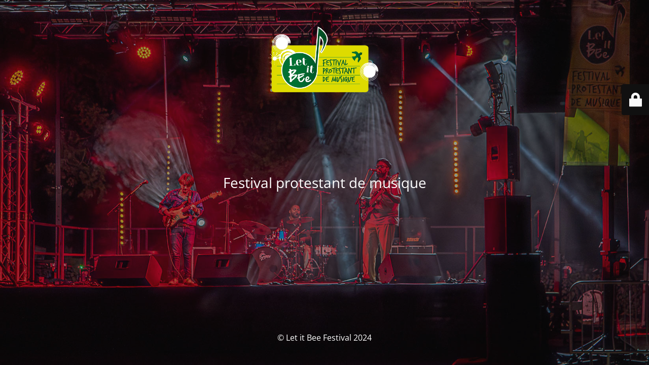

--- FILE ---
content_type: text/html; charset=UTF-8
request_url: https://letitbee-festival.fr/site/
body_size: 6245
content:
<!DOCTYPE html>
<html lang="fr-FR">
<head>
	<meta charset="UTF-8" />
	<title>Let it Bee Festival</title>	<link rel="icon" href="https://letitbee-festival.fr/site/wp-content/uploads/2023/05/cropped-logo-choisi-32x32.png" sizes="32x32" />
<link rel="icon" href="https://letitbee-festival.fr/site/wp-content/uploads/2023/05/cropped-logo-choisi-192x192.png" sizes="192x192" />
<link rel="apple-touch-icon" href="https://letitbee-festival.fr/site/wp-content/uploads/2023/05/cropped-logo-choisi-180x180.png" />
<meta name="msapplication-TileImage" content="https://letitbee-festival.fr/site/wp-content/uploads/2023/05/cropped-logo-choisi-270x270.png" />
	<meta name="viewport" content="width=device-width, maximum-scale=1, initial-scale=1, minimum-scale=1">
	<meta name="description" content="Festival protestant de musique"/>
	<meta http-equiv="X-UA-Compatible" content="" />
	<meta property="og:site_name" content="Let it Bee Festival - Festival protestant de musique"/>
	<meta property="og:title" content="Let it Bee Festival"/>
	<meta property="og:type" content="Maintenance"/>
	<meta property="og:url" content="https://letitbee-festival.fr/site"/>
	<meta property="og:description" content="Festival protestant de musique"/>
				<meta property="og:image" content="https://letitbee-festival.fr/site/wp-content/uploads/2023/04/logo-choisi-2.webp" />
			<meta property="og:image:url" content="https://letitbee-festival.fr/site/wp-content/uploads/2023/04/logo-choisi-2.webp"/>
			<meta property="og:image:secure_url" content="https://letitbee-festival.fr/site/wp-content/uploads/2023/04/logo-choisi-2.webp"/>
			<meta property="og:image:type" content="webp"/>
			<link rel="profile" href="http://gmpg.org/xfn/11" />
	<link rel="pingback" href="https://letitbee-festival.fr/site/xmlrpc.php" />
	<link rel='stylesheet' id='mtnc-style-css' href='https://letitbee-festival.fr/site/wp-content/plugins/maintenance/load/css/style.css?ver=1767499127' media='all' />
<link rel='stylesheet' id='mtnc-fonts-css' href='https://letitbee-festival.fr/site/wp-content/plugins/maintenance/load/css/fonts.css?ver=1767499127' media='all' />
<style type="text/css">body {background-color: #111111}.preloader {background-color: #111111}body {font-family: Open Sans; }.site-title, .preloader i, .login-form, .login-form a.lost-pass, .btn-open-login-form, .site-content, .user-content-wrapper, .user-content, footer, .maintenance a{color: #ffffff;} a.close-user-content, #mailchimp-box form input[type="submit"], .login-form input#submit.button  {border-color:#ffffff} input[type="submit"]:hover{background-color:#ffffff} input:-webkit-autofill, input:-webkit-autofill:focus{-webkit-text-fill-color:#ffffff} body &gt; .login-form-container{background-color:#111111}.btn-open-login-form{background-color:#111111}input:-webkit-autofill, input:-webkit-autofill:focus{-webkit-box-shadow:0 0 0 50px #111111 inset}input[type='submit']:hover{color:#111111} #custom-subscribe #submit-subscribe:before{background-color:#111111} </style>    
    <!--[if IE]><script type="text/javascript" src="https://letitbee-festival.fr/site/wp-content/plugins/maintenance/load/js/jquery.backstretch.min.js"></script><![endif]--><link rel="stylesheet" href="https://fonts.bunny.net/css?family=Open%20Sans:300,300italic,regular,italic,600,600italic,700,700italic,800,800italic:300"></head>

<body class="maintenance " data-burst_id="2" data-burst_type="page">

<div class="main-container">
	<div class="preloader"><i class="fi-widget" aria-hidden="true"></i></div>	<div id="wrapper">
		<div class="center logotype">
			<header>
				        <div class="logo-box" rel="home">
            <img src="https://letitbee-festival.fr/site/wp-content/uploads/2023/04/logo-choisi-2.webp" srcset="https://letitbee-festival.fr/site/wp-content/uploads/2023/04/logo-choisi-2.webp 2x" width="220"  alt="logo">
        </div>
    			</header>
		</div>
		<div id="content" class="site-content">
			<div class="center">
                <div class="description" style="font-weight:300;font-style:normal"><h3>Festival protestant de musique</h3></div>			</div>
		</div>
	</div> <!-- end wrapper -->
	<footer>
		<div class="center">
			<div style="font-weight:300;font-style:normal">© Let it Bee Festival 2024</div>		</div>
	</footer>
					<picture class="bg-img">
						<img class="skip-lazy" src="https://letitbee-festival.fr/site/wp-content/uploads/2024/09/letitibee2024.jpg">
		</picture>
	</div>

	<div class="login-form-container">
		<input type="hidden" id="mtnc_login_check" name="mtnc_login_check" value="bb9c765fdc" /><input type="hidden" name="_wp_http_referer" value="/site/" /><form id="login-form" class="login-form" method="post"><label>Accès utilisateur</label><span class="login-error"></span><span class="licon user-icon"><input type="text" name="log" id="log" value="" size="20" class="input username" placeholder="Nom d’utilisateur" /></span><span class="picon pass-icon"><input type="password" name="pwd" id="login_password" value="" size="20" class="input password" placeholder="Mot de passe" /></span><a class="lost-pass" href="https://letitbee-festival.fr/site/wp-login.php?action=lostpassword">Mot de passe perdu</a><input type="submit" class="button" name="submit" id="submit" value="Se connecter" /><input type="hidden" name="is_custom_login" value="1" /><input type="hidden" id="mtnc_login_check" name="mtnc_login_check" value="bb9c765fdc" /><input type="hidden" name="_wp_http_referer" value="/site/" /></form>		    <div id="btn-open-login-form" class="btn-open-login-form">
        <i class="fi-lock"></i>

    </div>
    <div id="btn-sound" class="btn-open-login-form sound">
        <i id="value_botton" class="fa fa-volume-off" aria-hidden="true"></i>
    </div>
    	</div>
<script src='https://letitbee-festival.fr/site/wp-includes/js/jquery/jquery.min.js?ver=3.7.0' id='jquery-core-js'></script>
<script src='https://letitbee-festival.fr/site/wp-includes/js/jquery/jquery-migrate.min.js?ver=3.4.1' id='jquery-migrate-js'></script>
<script id='_frontend-js-extra'>
var mtnc_front_options = {"body_bg":"https:\/\/letitbee-festival.fr\/site\/wp-content\/uploads\/2024\/09\/letitibee2024.jpg","gallery_array":[],"blur_intensity":"5","font_link":["Open Sans:300,300italic,regular,italic,600,600italic,700,700italic,800,800italic:300"]};
</script>
<script src='https://letitbee-festival.fr/site/wp-content/plugins/maintenance/load/js/jquery.frontend.js?ver=1767499127' id='_frontend-js'></script>

</body>
</html>
